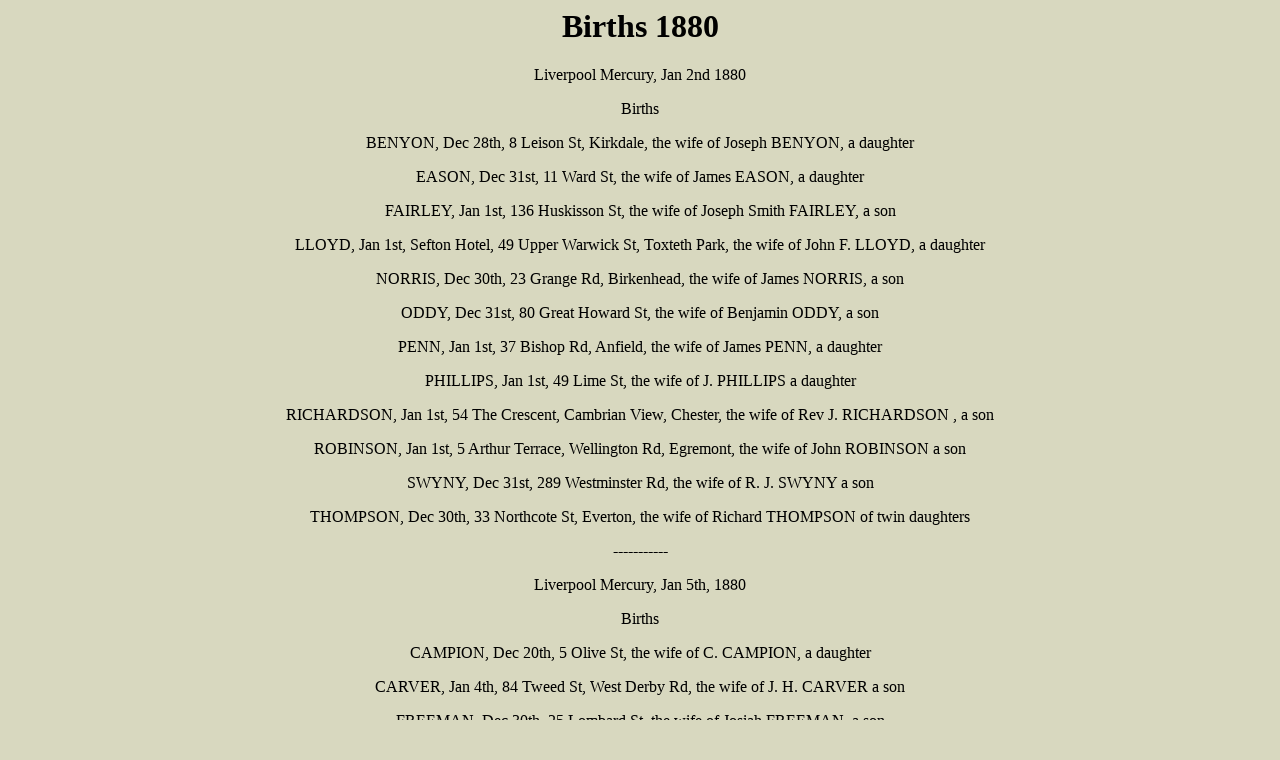

--- FILE ---
content_type: text/html
request_url: https://old-merseytimes.co.uk/births1880.html
body_size: 6651
content:
<SCRIPT LANGUAGE="JavaScript"> 
<!-- 
//Disable right click script III- By Renigade (renigade@mediaone.net) 
//For full source code, visit http://www.dynamicdrive.com 
var message="Sorry, right-click has been disabled"; 
/////////////////////////////////// 
function clickIE() {if (document.all) {(message);return false;}} 
function clickNS(e) {if 
(document.layers||(document.getElementById&&!document.all)) { 
if (e.which==2||e.which==3) {(message);return false;}}} 
if (document.layers) 
{document.captureEvents(Event.MOUSEDOWN);document.onmousedown=clickNS;} 
else{document.onmouseup=clickNS;document.oncontextmenu=clickIE;} 
document.oncontextmenu=new Function("return false") 
// --> 
</SCRIPT> 
<script type="text/javascript">
 
/***********************************************
* Disable select-text script- � Dynamic Drive (www.dynamicdrive.com)
* This notice MUST stay intact for legal use
* Visit http://www.dynamicdrive.com/ for full source code
***********************************************/
 
//form tags to omit in NS6+:
var omitformtags=["input", "textarea", "select"]
 
omitformtags=omitformtags.join("|")
 
function disableselect(e){
if (omitformtags.indexOf(e.target.tagName.toLowerCase())==-1)
return false
}
 
function reEnable(){
return true
}
 
if (typeof document.onselectstart!="undefined")
document.onselectstart=new Function ("return false")
else{
document.onmousedown=disableselect
document.onmouseup=reEnable
}
 
</script>
<html><head><title>Births 1880</title></head>
<body vlink=#800080 alink=#FF0000 link=#0000FF bgcolor=#D8D8BF text=#000000>





<center><h1>Births 1880</h1></center>
<center>

Liverpool Mercury, Jan 2nd 1880 <P>
Births <P>
BENYON, Dec 28th, 8 Leison St, Kirkdale, the wife of Joseph BENYON, a daughter <P>
EASON, Dec 31st, 11 Ward St, the wife of James EASON, a daughter <P>
FAIRLEY, Jan 1st, 136 Huskisson St, the wife of Joseph Smith FAIRLEY, a son <P>
LLOYD, Jan 1st, Sefton Hotel, 49 Upper Warwick St, Toxteth Park, the wife of John F. LLOYD, a daughter <P>
NORRIS, Dec 30th, 23 Grange Rd, Birkenhead, the wife of James NORRIS, a son <P>
ODDY, Dec 31st, 80 Great Howard St, the wife of Benjamin ODDY, a son <P>
PENN, Jan 1st, 37 Bishop Rd, Anfield, the wife of James PENN, a daughter <P>
PHILLIPS, Jan 1st, 49 Lime St, the wife of J. PHILLIPS a daughter <P>
RICHARDSON, Jan 1st, 54 The Crescent, Cambrian View, Chester, the wife of Rev J. RICHARDSON , a son <P>
ROBINSON, Jan 1st, 5 Arthur Terrace, Wellington Rd, Egremont, the wife of John ROBINSON a son <P>
SWYNY, Dec 31st, 289 Westminster Rd, the wife of R. J. SWYNY a son <P>
THOMPSON, Dec 30th, 33 Northcote St, Everton, the wife of Richard THOMPSON of twin daughters<P> 

-----------<P>

Liverpool Mercury, Jan 5th, 1880 <P>
Births <P>
CAMPION, Dec 20th, 5 Olive St, the wife of C. CAMPION, a daughter <P>
CARVER, Jan 4th, 84 Tweed St, West Derby Rd, the wife of J. H. CARVER a son <P>
FREEMAN, Dec 30th, 25 Lombard St, the wife of Josiah FREEMAN, a son <P>
HOOD, Jan 2nd, the wife of Thomas W. HOOD, a daughter <P>
HUGHES, Jan 2nd, Tan'rallt Hall, Llanddulas, the wife of Rev T. HUGHES, a daughter <P>
JONES, Jan 3rd, 7? Dorothy St, Edge Lane, the wife of D. JONES, a son <P>
MARTIN, Dec 31st, 72 Kremlin Drive, West Derby, the wife of Thomas G. MARTIN, a son <P>
METCALFE, Dec 28th, 7 Bedford Place, Seaforth, the wife of the late Joseph S. METCALFE, a son <P>
NICKSON, Dec 31st, Magazine Park, New Brighton, the wife of J. J. NICKSON, a daughter <P>
PARTINGTON, Jan 2nd, 6 Ogwen St, the wife of W. W. PARINGTON, a daughter <P>
PATON, Jan 2nd, 95 Easby Rd, Kirkdale, the wife of Thomas G. PATON, a son <P>
SAVAGE, Dec 31st, the wife of the Rev Ernest Bickerseth SAVAGE, vicar of Michael I.O.M, a daughter <P>
SMALLEY, Jan 1st, Bath St, Rhyl, the wife of William Edward SMALLEY, twin sons <P>
WILLIAMS-MEYRICK, Jan 1st, The Hermitage, Beaumaris the wife of the Rev J. WILLIAMS-MEYRICK, rector of Beaumaris, a son <P>
WILSON, Dec 28thHooton Hotel, Cheshire, the wife of T. WILSON, a son stillborn <P>

-----------<p>

Liverpool Mercury, Jan 8th 1880 <P>
Births <P>
DAVIDSON, Jan 2nd, 16 Beresford Rd, Toxteth Park, the wife of Robert DAVIDSON, a daughter <P>
GOUGH, Jan 6th, 54 Cresswell St, Everton, the wife of Edward GOUGH, a daughter <P>
HILL, Jan 5th, Oakfield House, Conway St, Birkenhead, the wife of W. HILL, a daughter <P>
JOHNSON, Jan 5th, 7 Dumfries St, Barrow-in-Furness, the wife of Edwin JOHNSON, a daughter <P>
JONES, Dec 30th, Parkside, Liscard, the wife of William Humphrey JONES, a daughter <P>
LEADSOM, Jan 7th, 45 Hyslop St, Toxteth Park, the wife of Richard LEADSOM, a son <P>
M'DONALD, Dec 31st, 20 Fonthill Rd, Kirkdale, the wife of James B. M'DONALD, a son <P>
MACLEOD, Jan 6th, 11 Eardsley Crescent, South Kensington, London, the wife of Norman MACLEOD, a daughter <P>
WAKEFIELD, Jan 6th, Oakfield Rd, Anfield, the wife of Arthur WAKEFIELD, a son <P>
-------------<P>
Liverpool Mercury, Jan 14th, 1880<P> 
Births <P>
BASSNETT, Jan 10th, 29 Juvenal St, the wife of James BASSNETTT, a son <P>
COOPER, Jan 11th, 47 Catherine St, the wife of S. COOPER, a son <P>
CURR, Jan 12th, 81 Farnworth St, the wife of William H. CURR, a son <P>
DUNNING, Jan 7th, 9 Warden St, the wife of Robert DUNNING , a daughter <P>
GRIFFITHS, Jan 13th, Sandringham Rd, Tuebrook, the wife of Arthur GRIFFITHS, a daughter <P>
HAYDOCK, Jan 12th, 58 Bridge St Birkenhead, the wife of Alfred H. HAYDOCK, a daughter [see deaths] <P>
JACKSON, Dec 28th, 47 Slater St, Oldham Rd, Manchester, the wife of James JACKSON a son <P>
JONES, Jan 9th, 38 Spekefield Cottages, Edgehill the wife of John JONES, a son <P>
JONES, Jan 13th, the wife of Samuel JONES, 17 Holt Rd, Tranmere, a son <P>
LEARY, Jan 11th, 87 Rupert Lane, the wife of John LEARY a son <P>
SMITH, Jan 12th, Riverslie, Crosby Rd, Seaforth, the wife of Charles SMITH, a daughter <P>
STONE, Jan 6th, 36 Lyell St, Breckfield Rd, North the wife of J. A. STONE a daughter <P>
VENN, Jan 11th, Mount House, Wrexham, the wife of William VENN a son <P>
WILLIS, Jan 7th, the wife of George WILLIS, Oxford St, Barrow-in-Furness a daughter <P>
-------------<P>
Liverpool Mercury, Feb 20th 1880<P> 
Births <P>
BALMER, Feb 19th, the wife of John James BALMER, Street Farm, Kelsall, nr Chester, a son <P>
BATTARBEE, Feb 4th, Franklin, Louisiana, the wife of R. BATTARBEE a son <P>
EDWARDS, Feb 17th, Brynhyfryd, Conway, the wife of John EDWARDS, twin daughters.<P> 
KINLOCH, Feb 12th, Greenock, the wife of John KINLOCH a son <P>
SELLARS, Feb 9th, 52 Bridge St, Birkenhead, the wife of J. C. SELLARS, a daughter <P>
WALCOT, Feb 14th, Erwy, nr Ellesmere, Shropshire, the wife of Owen WALCOT, a daughter <P>
<p>
�, 2010 all rights reserved to date<P>
<p>
<a href=index.html>MAIN PAGE</a> <p></center>


